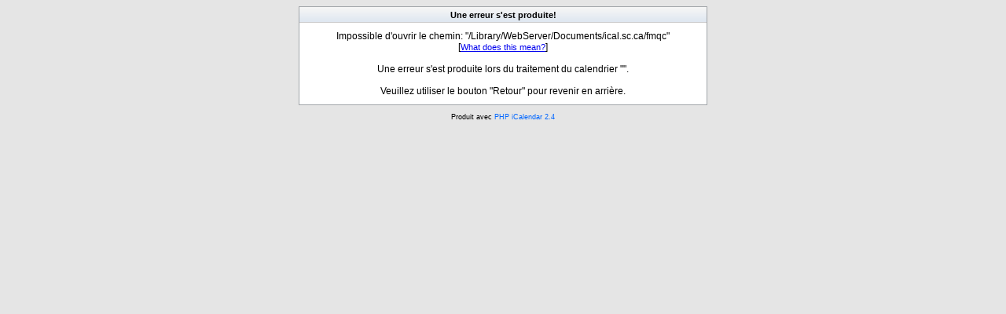

--- FILE ---
content_type: text/html
request_url: http://www.fmqc.ca/ical/day.php?cal=Regroupement+FMQC&getdate=20180405
body_size: 2998
content:
<!DOCTYPE html PUBLIC "-//W3C//DTD XHTML 1.0 Transitional//EN"
        "http://www.w3.org/TR/xhtml1/DTD/xhtml1-transitional.dtd">
<html xmlns="http://www.w3.org/1999/xhtml">
<head>
	<meta http-equiv="content-type" content="text/html; charset=UTF-8" />
	<title>Erreur! - Erreur!</title>
	<link rel="stylesheet" type="text/css" href="http://www.fmqc.ca/ical/templates/default/default.css" />
	<script id="nicetitle" type="text/javascript" src="http://www.fmqc.ca/ical/nicetitle/nicetitle.js"></script>
	<link rel="stylesheet" type="text/css" href="http://www.fmqc.ca/ical/nicetitle/nicetitle.css" />
			
	
</head>
<body>
<form name="eventPopupForm" id="eventPopupForm" method="post" action="includes/event.php" style="display: none;">
  <input type="hidden" name="date" id="date" value="" />
  <input type="hidden" name="time" id="time" value="" />
  <input type="hidden" name="uid" id="uid" value="" />
  <input type="hidden" name="cpath" id="cpath" value="" />
  <input type="hidden" name="event_data" id="event_data" value="" />
</form>
<form name="todoPopupForm" id="todoPopupForm" method="post" action="includes/todo.php" style="display: none;">
  <input type="hidden" name="todo_data" id="todo_data" value="" />
  <input type="hidden" name="todo_text" id="todo_text" value="" />
</form>

<center>
<table border="0" width="700" cellspacing="0" cellpadding="0">
	<tr>
		<td width="520" valign="top" align="center">
			<table width="520" border="0" cellspacing="0" cellpadding="0" class="calborder">
				<tr>
					<td align="center" valign="middle">
						<table width="100%" border="0" cellspacing="0" cellpadding="0" class="G10B">
							<tr>
								<td align="left" valign="top" width="1%" class="sideback"><img src="images/spacer.gif" width="1" height="20" alt=" "></td>
								<td align="center" valign="middle" width="98%" class="sideback"><b>Une erreur s'est produite!</b></td>
								<td class="sideback" width="1%"></td>
							</tr>
						</table>
					</td>
				</tr>
				<tr>
					<td>
						<table width="100%" border="0" cellspacing="0" cellpadding="10" class="G10B">	
							<tr>
								<td align="center" valign="top" class="V12">
									Impossible d'ouvrir le chemin: "/Library/WebServer/Documents/ical.sc.ca/fmqc"<br />
									[<span class="G10"><a href="http://phpicalendar.net/documentation/index.php?title=Error_message_meanings">What does this mean?</a></span>]
									<br />
									<br />
									Une erreur s'est produite lors du traitement du calendrier "".
									<br />
									<br />
									Veuillez utiliser le bouton "Retour" pour revenir en arri&egrave;re.
									<br />
									
								</td>
							</tr>
						</table>
					</td>
				</tr>
			</table>
		</td>
	</tr>
</table>
</center>
<center class="V9 footer"><br />Produit avec <a class="psf" href="http://phpicalendar.net/">PHP iCalendar 2.4</a><br />


<!--Page generated in 0.006 seconds.<br />
Template generated in 1,762,111,232.651 seconds.-->
</center>
</body>
</html>
